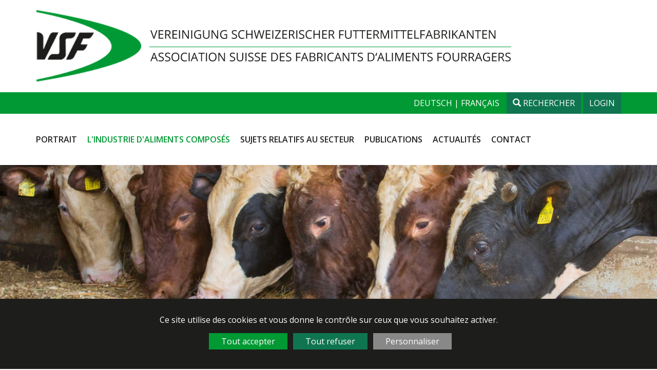

--- FILE ---
content_type: text/html;charset=UTF-8
request_url: https://www.vsf-mills.ch/106/71/68/?oid=86&lang=fr
body_size: 4923
content:
<!DOCTYPE html><html lang="fr"><head>
	<meta charset="utf-8">
	<meta name="viewport" content="width=device-width, initial-scale=1.0, user-scalable=no">

	<title>Vereinigung Schweizerischer Futtermittelfabrikanten - Matières premières</title>

		
		<script src="https://tarteaucitron.io/load.js?domain=www.vsf-mills.ch&uuid=3fd869300ab1f9bc51e90d8bfda5e135c8f80e30&locale=fr"></script>
		
		
		<link rel="shortcut icon" href="/art/favicon.ico">
		
		
	<link rel="stylesheet" href="/min/root.min.FEF1B67545AFF724D6A536FC0946A48B.css" media="all" />
<link rel="stylesheet" href="/min/jquery.flexnav.min.C1C83C69882F743184BCAB9B71D6E154.css" media="all" />
<link rel="stylesheet" href="/min/jquery.nprogress.min.20C953E1077ADB08583102EF4A70D75A.css" media="all" />
<link rel="stylesheet" href="/min/vsfmills.min.AC46F3AD359A3E4B2CEE1BD33800C5E6.css" media="all" />

		</head>
		
		<body class='webtool'>
		
		<a id="top"></a>
		
		
	<header>
		<div class="container">
			<div class="row">
				<div class="col-xs-12">
					
				<a href="/index.cfm" class="navbar-brand">
					<img class="img-responsive" src="/art/vsfmills/logo.png"
						alt="Homepage"
						titel="Homepage"/>
				</a>
			
				</div>
			</div>
		</div>
		<div class="header-bar">
			<div class="container">
				<div class="row">
					<div class="col-sm-6 logo-links">
						<button class="navbar-toggle menu-button" type="button">
							<a href="#" class="mobile-menu-trigger "></a>
							<span class="sr-only">Toggle navigation</span>
						</button>
					</div>
					<div class="col-sm-6 text-sm-right">
						
							<ul class="lang-nav">
								
									<li class=" first">
										<a href="/de/futtermittelindustrie/43/?oid=86&amp;lang=de" target="_parent">
											deutsch 
										</a>
									</li>
								
									<li class="active last">
										<a href="/106/71/68/?oid=86&amp;lang=fr" target="_parent">
											français 
										</a>
									</li>
								
							</ul>
						
						<ul class="shortcuts-nav pull-xs-right">
							
							
							
							
						
							<li class="first">
								<a href="/105/121/?oid=123&amp;lang=fr" class="tools" target="_self" title="Recherche">
									Rechercher 
								</a>
							</li>
						
							<li class=" last">
								<a href="/105/115/?oid=54&amp;lang=fr" class="tools" target="_blank" title="Login">
									Login 
								</a>
							</li>
						
					</ul>
					 
					</div>
				</div>
			</div>
		</div>
		<nav>
			<div class="container">
				<div class="row">
					<div class="col-sm-12 flexnav-wrapper">
						<ul class="flexnav   F82C74BE-0F66-155D-A205109E3522E098" data-breakpoint='768'> <li class="parents-id-51 parent"><a href="/106/63/?oid=51&amp;lang=fr" target="">Portrait</a> <ul class="" data-breakpoint='768'> <li class="parents-id-80"><a href="/106/63/66/?oid=80&amp;lang=fr" target="">Association</a> </li> <li class="parents-id-81"><a href="/106/63/65/?oid=81&amp;lang=fr" target="">Tâches</a> </li> <li class="parents-id-82 parent"><a href="/106/63/64/?oid=82&amp;lang=fr" target="">Membres</a> </li> <li class="parents-id-83"><a href="/106/63/61/?oid=83&amp;lang=fr" >Comité</a> </li> <li class="parents-id-84 parent"><a href="/106/63/62/?oid=84&amp;lang=fr" >Secrétariat</a> </li> <li class="parents-id-127 parent"><a href="/106/63/125/?oid=127&amp;lang=fr" >Postes ouverts</a> </li></ul> </li> <li class="parents-id-57 parent-active parent"><a href="/106/71/?oid=57&amp;lang=fr" target="">L'industrie d'aliments composés</a> <ul class="" data-breakpoint='768'> <li class="parents-id-85"><a href="/106/71/67/?oid=85&amp;lang=fr" target="">Aliments composés</a> </li> <li class="parents-id-86 active parent-active"><a href="/106/71/68/?oid=86&amp;lang=fr" target="">Matières premières</a> </li> <li class="parents-id-87 parent"><a href="/106/71/69/?oid=87&amp;lang=fr" target="">Statistiques</a> </li> <li class="parents-id-88"><a href="/106/71/70/?oid=88&amp;lang=fr" target="">Fabrication</a> </li> <li class="parents-id-89"><a href="/106/71/72/?oid=89&amp;lang=fr" target="">Dévelopment durable</a> </li></ul> </li> <li class="parents-id-58 parent"><a href="/106/73/?oid=58&amp;lang=fr" target="">Sujets relatifs au secteur</a> <ul class="" data-breakpoint='768'> <li class="parents-id-91"><a href="/106/73/74/?oid=91&amp;lang=fr" target="">Politique agricole</a> </li> <li class="parents-id-92"><a href="/106/73/78/?oid=92&amp;lang=fr" target="">Assurance de la qualité</a> </li> <li class="parents-id-93"><a href="/106/73/77/?oid=93&amp;lang=fr" target="">Alimentation animale</a> </li> <li class="parents-id-94 parent"><a href="/106/73/76/?oid=94&amp;lang=fr" target="">Législation</a> </li> <li class="parents-id-95 parent"><a href="/106/73/75/?oid=95&amp;lang=fr" target="">SFPS</a> </li> <li class="parents-id-136"><a href="/106/73/140/?oid=136&amp;lang=fr" >Solution de branche Chômage</a> </li></ul> </li> <li class="parents-id-59 parent"><a href="/106/79/?oid=59&amp;lang=fr" >Publications</a> <ul class="" data-breakpoint='768'> <li class="parents-id-96"><a href="/106/79/83/?oid=96&amp;lang=fr" >Communiqués de presse</a> </li> <li class="parents-id-97"><a href="/106/79/84/?oid=97&amp;lang=fr" target="">Réponses aux consultations</a> </li> <li class="parents-id-98"><a href="/106/79/82/?oid=98&amp;lang=fr" >Rapport annuel</a> </li> <li class="parents-id-122"><a href="/106/79/119/?oid=122&amp;lang=fr" >Articles divers</a> </li></ul> </li> <li class="parents-id-60 parent"><a href="/106/80/?oid=60&amp;lang=fr" >Actualités</a> <ul class="" data-breakpoint='768'> <li class="parents-id-129"><a href="/106/80/133/?oid=129&amp;lang=fr" >Sujets actuels</a> </li></ul> </li> <li class="parents-id-52 parent"><a href="/106/news-fr/?oid=52&amp;lang=fr" target="">Contact</a> </li> </ul> 
					</div>
				</div>
			</div>
		</nav>
	</header>

		<div class="banner" class="" style="background-image: url(/image/banner/muni2.jpg); background-repeat: no-repeat;"></div>
	
	
	<section class="main-content">
		<div class="container">
			<div class="row">
				<div class="col-sm-12" id="content">
					
					<h1 class="page-header">Matières premières</h1>
				<div class="templateContent"><div class="row">
<div class="col-sm-6">
<p>Des mati&egrave;res premi&egrave;res de qualit&eacute; sont indispensables &agrave; la production d&rsquo;aliments compos&eacute;s optimis&eacute;s en termes de bien-&ecirc;tre des animaux et rendement.<!--EndFragment--></p>

<p>Il y a toute une gamme de mati&egrave;res premi&egrave;res diff&eacute;rentes pouvant &ecirc;tre utilis&eacute;es dans l&rsquo;alimentation animale. Les cat&eacute;gories principales de mati&egrave;res premi&egrave;res sont les supports &eacute;nerg&eacute;tiques (bl&eacute;, ma&iuml;s), les supports prot&eacute;iques (tourteaux de soja, tourteaux de colza), des mati&egrave;res cellulosiques brutes (son), les substances min&eacute;rales (sels, chaux) et les additifs (vitamines, enzymes).</p>

<p>Par ailleurs, la production d&rsquo;aliments compos&eacute;s se pr&ecirc;te &agrave; la valorisation de coproduits. Il est difficile d&rsquo;utiliser de fa&ccedil;on optimale chaque coproduit issu de l&rsquo;industrie agro-alimentaire dans l&rsquo;alimentation animale, mais ils conviennent tr&egrave;s bien comme ingr&eacute;dients des aliments compos&eacute;s. Il s&rsquo;agit essentiellement de coproduits de la meunerie, de tourteaux de colza, de m&eacute;lasse de betteraves sucri&egrave;res, de pommes de terre d&eacute;shydrat&eacute;es, de poudre de lait &eacute;cr&eacute;m&eacute;e, de graisses et d&rsquo;huiles tout comme de radicelles de malt et de dr&egrave;ches s&egrave;ches. Ainsi, un total de plus de 200&#39;000&nbsp;tonnes de coproduits sont annuellement r&eacute;utilis&eacute;es dans le cycle alimentaire par l&rsquo;industrie des aliments compos&eacute;s. Ils contribuent largement &agrave; la durabilit&eacute; et r&eacute;duisent la quantit&eacute; de d&eacute;chets alimentaires.</p>
</div>

<div class="col-sm-6">
<p><img alt="" src="/image/bilder/Sojaschotte.jpg" style="width: 299px; height: 448px; float: left;" /></p>
</div>
</div>

<p><!--StartFragment--></p>
</div> 
				</div>
			</div>
		</div>
	</section>
	
	
	<footer>
		<div class="pre-footer text-right">
			<div class="container">
				<div class="row">
					<div class="col-sm-12">
						<a title="à l'acceuil" href="https://www.vsf-mills.ch"><span class="glyphicon glyphicon-home"></span></a>
						<a title="envoyer e-mail" href="javascript:void(location.href='mailto:'+String.fromCharCode(118,115,102,64,118,115,102,45,109,105,108,108,115,46,99,104))"><span class="glyphicon glyphicon-envelope"></span></a>
					</div>
				</div>
			</div>
		</div>
		<div class="main-footer">
			<div class="container">
				<div class="row">
<div class="col-sm-5">Association suisse des fabricants d&rsquo;aliments fourragers<br />
Bernstrasse 55<br />
3052 Zollikofen<br />
<br />
T: +41 31 915 21 11<br />
<a href="javascript:void(location.href='mailto:'+String.fromCharCode(118,115,102,64,118,115,102,45,109,105,108,108,115,46,99,104))">vsf@vsf-mills.ch</a></div>

<div class="col-sm-5"><a href="/106/63/61/?oid=83&amp;lang=fr">Comit&eacute;</a><br />
<a href="/106/63/62/?oid=84&amp;lang=fr">S&eacute;cretariat</a><br />
<a href="/106/63/64/101/?oid=105&amp;lang=fr">Membres</a><br />
<br />
<a href="/106/news-fr/114/?oid=74&amp;lang=fr">Impressum </a><br />
<a href="/106/news-fr/123/?oid=124&amp;lang=fr">Protection des donn&eacute;es</a></div>

<div class="col-sm-1 col-sm-offset-1 text-right"><a href="http://www.fefac.eu" target="_blank"><img alt="Fefac Logo" class="img-responsive" height="135" src="/image/Newsletter/Fefac_neues%20Logo.PNG" width="135" /></a></div>
</div> 
			</div>
		</div>
		<div class="after-footer">
			<div class="container">
				<div class="row">
					<div class="col-xs-12 text-center">
						<a href="http://www.weserve.ch">Website by WeServe AG</a>
					</div>
				</div>
			</div>
		</div>
	</footer>
<script>
  (function(i,s,o,g,r,a,m){i['GoogleAnalyticsObject']=r;i[r]=i[r]||function(){
  (i[r].q=i[r].q||[]).push(arguments)},i[r].l=1*new Date();a=s.createElement(o),
  m=s.getElementsByTagName(o)[0];a.async=1;a.src=g;m.parentNode.insertBefore(a,m)
  })(window,document,'script','https://www.google-analytics.com/analytics.js','ga');

  ga('create', 'UA-99975099-1', 'auto');
  ga('send', 'pageview');

</script> <script type="text/javascript">var cfrequest = {"flashUUID":"F82C7524-DF3A-A629-3CE75B72E3E1C5EE"}</script>
<script type="text/javascript" src="/min/root.min.4E1ED18C92F7F2F9B30012291B715566.js"></script>
<script type="text/javascript" src="/min/jquery.flash.min.CEBD6FA6F557B556875698185A381D1D.js"></script>
<script type="text/javascript" src="/min/jquery.flexnav.min.72F9C9407948DB82FEA6C2982421E310.js"></script>
<script type="text/javascript" src="/min/jquery.nprogress.min.D0CAFC0A8EE34BCCD316137919605A8A.js"></script>
 

		
		<script type="text/javascript">
		NProgress.configure({
			speed: 120,
			trickle: false,
			trickleRate: 0.5,
			trickleSpeed: 100,
			showSpinner: false
		});

		// Show the progress bar
		NProgress.start();

		// Increase randomly
		// var interval = setInterval(function() { NProgress.inc(); }, 100);

		// Trigger finish when page fully loaded
		$(window).load(function () {
			// clearInterval(interval);
			NProgress.done();
		});
		</script>
	
		<script type="text/javascript">
			$(document).ready(function(){
				 
						$(".F82C74BE-0F66-155D-A205109E3522E098").flexNav({
							'animationSpeed':     250,            // default for drop down animation speed
							'transitionOpacity':  true,           // default for opacity animation
							'buttonSelector':     '.menu-button', // default menu button class name
							'hoverIntent':        false,          // Change to true for use with hoverIntent plugin
							'hoverIntentTimeout': 150,            // hoverIntent default timeout
							'calcItemWidths':     false,          // dynamically calcs top level nav item widths
							'hover':              true            // would you like hover support?
						});
					

		
		$('.seitenanfanglink_unten a').click(function (event) {
			event.preventDefault();
			$('body,html').animate({
				scrollTop: 0,
				easing: 'swing'
			}, 300);
		});
		
		
		$(".shortcuts-nav li.first").children().prepend( '<i class="glyphicon glyphicon-search"></i>' );

		

			});
		</script>
	
		
		</body>
		
		</html>
	

--- FILE ---
content_type: text/css; charset=utf-8
request_url: https://www.vsf-mills.ch/min/vsfmills.min.AC46F3AD359A3E4B2CEE1BD33800C5E6.css
body_size: 2256
content:
@import url(https://fonts.googleapis.com/css?family=Open+Sans:400,600,700);@import url(https://fonts.googleapis.com/css?family=Oswald:300);body{font-size:16px;font-family:"Open Sans",Arial,sans-serif;line-height:1.4em;color:#1d1d1b}h1,h2,h3{color:#0f7550;margin-bottom:20px;margin-top:30px;font-family:"Oswald",Arial,sans-serif;font-weight:300}a{color:#093}a:hover,a:focus{color:#0f7550}p{max-width:800px}.page-header{margin-top:0;border:0}img{max-width:100%}@media only screen and (min-width:768px){.text-sm-right{text-align:right}}@media only screen and (max-width:768px){.pull-xs-right{float:right}}.btn,.btn:hover,.btn:focus{border-radius:0;box-shadow:none;border:0;padding:12px 16px}.btn-primary{background:#093}.btn-primary:hover,.btn-primary:focus{background:#00802a}.navbar-brand{height:auto;padding:20px 0}.navbar-brand img{max-width:100%}.header-bar{background-color:#093;color:#fff}.logo-links{height:40px}.logo-links a{margin:5px 20px 5px 0;display:inline-block}.lang-nav,.shortcuts-nav{list-style:none;padding:0;margin:0 0 0 10px;display:inline-block}.lang-nav li,.shortcuts-nav li{display:inline-block}.lang-nav li:after{content:" | "}.lang-nav li:last-of-type:after{content:""}.lang-nav li a,.shortcuts-nav li a{color:#FFF;text-transform:uppercase}.shortcuts-nav li a{display:inline-block;background-color:#0f7550;padding:10px 12px}@media only screen and (max-width:767px){nav{background-color:#093}.header-bar{padding:5px 0}.logo-links a{margin:5px 5px 5px 0}.lang-nav,.shortcuts-nav{list-style:none;margin:10px 0 0}.shortcuts-nav li a{background-color:transparent;padding:0}}.banner{height:40vh;background-size:cover;background-position:center center}.flexnav{width:100%;position:relative;z-index:9}.flexnav-show{overflow-y:auto}ul.flexnav,ul.flexnav ul{list-style:none;padding:0;z-index:99;margin:0}.menu-button .touch-button{display:none}.menu-button{height:25px;width:30px;padding:0;margin:7px 0;background:transparent;border:0;position:relative;border-radius:0}.mobile-menu-trigger{display:block;width:30px;height:4px;background-color:#fff;z-index:1000;transform:translateX(0);transition:all .3s ease 0}.mobile-menu-trigger:before,.mobile-menu-trigger:after{content:'';position:absolute;left:0;width:30px;display:block;height:4px;background-color:#fff;transition-delay:.3s,0;transition-duration:.3s,0.3s}.mobile-menu-trigger:before{top:-10px;transition-property:top,transform}.mobile-menu-trigger:after{bottom:-10px;transition-property:bottom,transform}.menu-button.active .mobile-menu-trigger{background:0;transform:translateX(0)}.menu-button.active .mobile-menu-trigger:before{top:0;transform:rotate(45deg);transition-delay:0,0.3s}.menu-button.active .mobile-menu-trigger:after{bottom:0;transform:rotate(-45deg);transition-delay:0,0.3s}.flexnav .touch-button{background:transparent;right:10px;height:40px;width:40px;font-style:normal}.flexnav .touch-button .navicon{width:auto;height:auto;display:inline-block;font-style:normal;color:#fff;top:7px;transform:rotate(270deg);transition:transform .3s ease-in-out;transform-origin:50% 50%}.flexnav .touch-button.active .navicon{transform:rotate(360deg)}.flexnav .touch-button .navicon:after{content:""}ul.flexnav li{background-color:transparent;width:auto;margin:0;padding:0}ul.flexnav li a{background-color:transparent;font-weight:600;text-transform:uppercase;line-height:100%;text-decoration:none;border:0;transition:color .14s ease-in-out}.flexnav li ul{background-color:#093}.flexnav li ul li a{background-color:transparent;color:#FFF}@media only screen and (max-width:767px){.flexnav-wrapper{padding:0}.flexnav-wrapper{overflow-y:auto}ul.flexnav-show,ul.flexnav-show>ul{padding:18px 0}ul.flexnav li a{color:#FFF}.flexnav li ul li a{padding:.96em 1.3em}.flexnav{width:100%;position:relative;z-index:9;transition:opacity .3s ease-in-out,max-height .3s ease-in-out,padding .3s ease-in-out}}@media only screen and (min-width:768px){.flexnav{display:table;width:auto}ul.flexnav li ul{display:none;width:auto;left:0}.flexnav .touch-button{display:none}ul.flexnav>li>a{padding:42px 10px}ul.flexnav>li:first-child>a{padding:42px 10px 42px 0}ul.flexnav>li:last-child>a{padding:42px 0 42px 10px}ul.flexnav li ul{padding:18px 0}ul.flexnav li ul li{padding:0}ul.flexnav li ul li a{padding:8px 20px;white-space:nowrap}ul.flexnav li a:hover,ul.flexnav li a:focus,ul.flexnav li.parent-active a:focus,ul.flexnav li.active a:focus{color:#093}ul.flexnav ul li a:hover,ul.flexnav ul li a:focus,ul.flexnav ul li.parent-active a:focus,ul.flexnav ul li.active a:focus{color:#CCC}ul.flexnav>li.active>a,ul.flexnav>li.active>a:hover,ul.flexnav>li.parent-active>a,ul.flexnav>li.parent-active>a:hover{color:#093}}.lead-wrapper{padding:60px 0;color:#FFF}.lead-wrapper.bg-gruen{background-color:#0f7550}.lead-wrapper.bg-senf{background-color:#b88930}.lead-wrapper.bg-terracotta{background-color:#b3714e}.lead-wrapper.bg-curry{background-color:#b7930c}.lead-wrapper.bg-schilf{background-color:#82a970}.lead-wrapper.bg-granit{background-color:#607378}.lead-wrapper .lead{font-size:20px}.lead-wrapper h1{margin-top:0;color:inherit}.main-content,.side-content{padding:60px 0}.side-content{background-color:#f6f6f7}.side-content:nth-child(2n){background-color:#fff}.side-content h2{font-size:36px}.news-date{font-size:14px;display:block}.news-title{display:block;font-size:20px;line-height:1.4em}.news-entry{margin-bottom:40px}.news-entry:last-child{margin-bottom:0}.pagination>.active>a,.pagination>.active>a:focus,.pagination>.active>a:hover,.pagination>.active>span,.pagination>.active>span:focus,.pagination>.active>span:hover{background-color:#093;border-color:#093}.pagination>li>a,.pagination>li>span{color:#093}footer .pre-footer{background-color:#093;padding:20px 0}footer .pre-footer .glyphicon{font-size:32px;color:#fff;margin-left:15px}footer .main-footer{background-color:#1d1d1b;color:#fff;padding:40px 0}footer .main-footer a{color:#fff}footer .after-footer{padding:10px 0}footer .after-footer a{color:#093;font-size:14px}.photo-swipe .vorschaubild-wrap{height:100px}.photo-swipe .vorschaubild-link{height:100%;width:100%;display:block;overflow:hidden}.photo-swipe .vorschaubild-wrap .vorschaubild{height:100%;width:100%;background-size:cover;transition:.6s all ease-in-out}.photo-swipe .vorschaubild:hover{transform:scale(1.1,1.1)}@media only screen and (min-width:450px){.photo-swipe .vorschaubild-wrap{height:150px}}@media only screen and (min-width:600px){.photo-swipe .vorschaubild-wrap{height:250px}}@media only screen and (min-width:768px){.photo-swipe .vorschaubild-wrap{height:250px}}@media only screen and (min-width:992px){.photo-swipe .vorschaubild-wrap{height:200px}}@media only screen and (min-width:1200px){.photo-swipe .vorschaubild-wrap{height:250px}}.mitglieder-row{padding:20px 0;display:flex;align-items:center}.mitglieder-spacer{margin:40px 0}@import url(https://fonts.googleapis.com/css?family=Open+Sans:400,600,700);@import url(https://fonts.googleapis.com/css?family=Oswald:300);:root{font-size:16px}body{font-size:16px;font-family:"Open Sans",Arial,sans-serif;line-height:1.4em;color:#1d1d1b}h1,h2,h3{color:#0f7550;margin-bottom:20px;margin-top:30px;font-family:"Oswald",Arial,sans-serif;font-weight:300}a{color:#093}a:hover,a:focus{color:#0f7550}p{max-width:800px}.page-header{margin-top:0;border:0}img{max-width:100%}@media only screen and (min-width:768px){.text-sm-right{text-align:right}}@media only screen and (max-width:768px){.pull-xs-right{float:right}}.btn,.btn:hover,.btn:focus{border-radius:0;box-shadow:none;border:0;padding:12px 16px}.btn-primary{background:#093}.btn-primary:hover,.btn-primary:focus{background:#00802a}.navbar-brand{height:auto;padding:20px 0}.navbar-brand img{max-width:100%}.header-bar{background-color:#093;color:#fff}.logo-links{height:40px}.logo-links a{margin:5px 20px 5px 0;display:inline-block}.lang-nav,.shortcuts-nav{list-style:none;padding:0;margin:0 0 0 10px;display:inline-block}.lang-nav li,.shortcuts-nav li{display:inline-block}.lang-nav li:after{content:" | "}.lang-nav li:last-of-type:after{content:""}.lang-nav li a,.shortcuts-nav li a{color:#FFF;text-transform:uppercase}.shortcuts-nav li a{display:inline-block;background-color:#0f7550;padding:10px 12px}@media only screen and (max-width:767px){nav{background-color:#093}.header-bar{padding:5px 0}.logo-links a{margin:5px 5px 5px 0}.lang-nav,.shortcuts-nav{list-style:none;margin:10px 0 0}.shortcuts-nav li a{background-color:transparent;padding:0}}.banner{height:40vh;background-size:cover;background-position:center center}.flexnav{width:100%;position:relative;z-index:9}.flexnav-show{overflow-y:auto}ul.flexnav,ul.flexnav ul{list-style:none;padding:0;z-index:99;margin:0}.menu-button .touch-button{display:none}.menu-button{height:25px;width:30px;padding:0;margin:7px 0;background:transparent;border:0;position:relative;border-radius:0}.mobile-menu-trigger{display:block;width:30px;height:4px;background-color:#fff;z-index:1000;transform:translateX(0);transition:all .3s ease 0}.mobile-menu-trigger:before,.mobile-menu-trigger:after{content:'';position:absolute;left:0;width:30px;display:block;height:4px;background-color:#fff;transition-delay:.3s,0;transition-duration:.3s,0.3s}.mobile-menu-trigger:before{top:-10px;transition-property:top,transform}.mobile-menu-trigger:after{bottom:-10px;transition-property:bottom,transform}.menu-button.active .mobile-menu-trigger{background:0;transform:translateX(0)}.menu-button.active .mobile-menu-trigger:before{top:0;transform:rotate(45deg);transition-delay:0,0.3s}.menu-button.active .mobile-menu-trigger:after{bottom:0;transform:rotate(-45deg);transition-delay:0,0.3s}.flexnav .touch-button{background:transparent;right:10px;height:40px;width:40px;font-style:normal}.flexnav .touch-button .navicon{width:auto;height:auto;display:inline-block;font-style:normal;color:#fff;top:7px;transform:rotate(270deg);transition:transform .3s ease-in-out;transform-origin:50% 50%}.flexnav .touch-button.active .navicon{transform:rotate(360deg)}.flexnav .touch-button .navicon:after{content:""}ul.flexnav li{background-color:transparent;width:auto;margin:0;padding:0}ul.flexnav li a{background-color:transparent;font-weight:600;text-transform:uppercase;line-height:100%;text-decoration:none;border:0;transition:color .14s ease-in-out}.flexnav li ul{background-color:#093}.flexnav li ul li a{background-color:transparent;color:#FFF}@media only screen and (max-width:767px){.flexnav-wrapper{padding:0}.flexnav-wrapper{overflow-y:auto}ul.flexnav-show,ul.flexnav-show>ul{padding:18px 0}ul.flexnav li a{color:#FFF}.flexnav li ul li a{padding:.96em 1.3em}.flexnav{width:100%;position:relative;z-index:9;transition:opacity .3s ease-in-out,max-height .3s ease-in-out,padding .3s ease-in-out}}@media only screen and (min-width:768px){.flexnav{display:table;width:auto}ul.flexnav li ul{display:none;width:auto;left:0}.flexnav .touch-button{display:none}ul.flexnav>li>a{padding:42px 10px}ul.flexnav>li:first-child>a{padding:42px 10px 42px 0}ul.flexnav>li:last-child>a{padding:42px 0 42px 10px}ul.flexnav li ul{padding:18px 0}ul.flexnav li ul li{padding:0}ul.flexnav li ul li a{padding:8px 20px;white-space:nowrap}ul.flexnav li a:hover,ul.flexnav li a:focus,ul.flexnav li.parent-active a:focus,ul.flexnav li.active a:focus{color:#093}ul.flexnav ul li a:hover,ul.flexnav ul li a:focus,ul.flexnav ul li.parent-active a:focus,ul.flexnav ul li.active a:focus{color:#CCC}ul.flexnav>li.active>a,ul.flexnav>li.active>a:hover,ul.flexnav>li.parent-active>a,ul.flexnav>li.parent-active>a:hover{color:#093}}.lead-wrapper{padding:60px 0;color:#FFF}.lead-wrapper.bg-gruen{background-color:#0f7550}.lead-wrapper.bg-senf{background-color:#b88930}.lead-wrapper.bg-terracotta{background-color:#b3714e}.lead-wrapper.bg-curry{background-color:#b7930c}.lead-wrapper.bg-schilf{background-color:#82a970}.lead-wrapper.bg-granit{background-color:#607378}.lead-wrapper .lead{font-size:20px}.lead-wrapper h1{margin-top:0;color:inherit}.main-content,.side-content{padding:60px 0}.side-content{background-color:#f6f6f7}.side-content:nth-child(2n){background-color:#fff}.side-content h2{font-size:36px}.news-date{font-size:14px;display:block}.news-title{display:block;font-size:20px;line-height:1.4em}.news-entry{margin-bottom:40px}.news-entry:last-child{margin-bottom:0}.pagination>.active>a,.pagination>.active>a:focus,.pagination>.active>a:hover,.pagination>.active>span,.pagination>.active>span:focus,.pagination>.active>span:hover{background-color:#093;border-color:#093}.pagination>li>a,.pagination>li>span{color:#093}footer .pre-footer{background-color:#093;padding:20px 0}footer .pre-footer .glyphicon{font-size:32px;color:#fff;margin-left:15px}footer .main-footer{background-color:#1d1d1b;color:#fff;padding:40px 0}footer .main-footer a{color:#fff}footer .after-footer{padding:10px 0}footer .after-footer a{color:#093;font-size:14px}.photo-swipe .vorschaubild-wrap{height:100px}.photo-swipe .vorschaubild-link{height:100%;width:100%;display:block;overflow:hidden}.photo-swipe .vorschaubild-wrap .vorschaubild{height:100%;width:100%;background-size:cover;transition:.6s all ease-in-out}.photo-swipe .vorschaubild:hover{transform:scale(1.1,1.1)}@media only screen and (min-width:450px){.photo-swipe .vorschaubild-wrap{height:150px}}@media only screen and (min-width:600px){.photo-swipe .vorschaubild-wrap{height:250px}}@media only screen and (min-width:768px){.photo-swipe .vorschaubild-wrap{height:250px}}@media only screen and (min-width:992px){.photo-swipe .vorschaubild-wrap{height:200px}}@media only screen and (min-width:1200px){.photo-swipe .vorschaubild-wrap{height:250px}}.mitglieder-row{padding:20px 0;display:flex;align-items:center}.mitglieder-spacer{margin:40px 0}

--- FILE ---
content_type: text/plain
request_url: https://www.google-analytics.com/j/collect?v=1&_v=j102&a=1444534611&t=pageview&_s=1&dl=https%3A%2F%2Fwww.vsf-mills.ch%2F106%2F71%2F68%2F%3Foid%3D86%26lang%3Dfr&ul=en-us%40posix&dt=Vereinigung%20Schweizerischer%20Futtermittelfabrikanten%20-%20Mati%C3%A8res%20premi%C3%A8res&sr=1280x720&vp=1280x720&_u=IEBAAEABAAAAACAAI~&jid=1554204417&gjid=2022713827&cid=2140134611.1769083879&tid=UA-99975099-1&_gid=5913833.1769083879&_r=1&_slc=1&z=231668283
body_size: -450
content:
2,cG-NVMLYNB1W4

--- FILE ---
content_type: application/javascript; charset=utf-8
request_url: https://www.vsf-mills.ch/min/jquery.nprogress.min.D0CAFC0A8EE34BCCD316137919605A8A.js
body_size: 1703
content:
(function(a,b){if(typeof define==="function"&&define.amd){define(b)}else{if(typeof exports==="object"){module.exports=b()}else{a.NProgress=b()}}})(this,function(){var e={};e.version="0.1.6";var b=e.settings={minimum:0.08,easing:"ease",positionUsing:"",speed:200,trickle:true,trickleRate:0.02,trickleSpeed:800,showSpinner:true,barSelector:'[role="bar"]',spinnerSelector:'[role="spinner"]',parent:"body",template:'<div class="bar" role="bar"><div class="peg"></div></div><div class="spinner" role="spinner"><div class="spinner-icon"></div></div>'};e.configure=function(m){var n,o;for(n in m){o=m[n];if(o!==undefined&&m.hasOwnProperty(n)){b[n]=o}}return this};e.status=null;e.set=function(s){var m=e.isStarted();s=g(s,b.minimum,1);e.status=(s===1?null:s);var o=e.render(!m),p=o.querySelector(b.barSelector),q=b.speed,r=b.easing;o.offsetWidth;i(function(n){if(b.positionUsing===""){b.positionUsing=e.getPositioningCSS()}h(p,a(s,q,r));if(s===1){h(o,{transition:"none",opacity:1});o.offsetWidth;setTimeout(function(){h(o,{transition:"all "+q+"ms linear",opacity:0});setTimeout(function(){e.remove();n()},q)},q)}else{setTimeout(n,q)}});return this};e.isStarted=function(){return typeof e.status==="number"};e.start=function(){if(!e.status){e.set(0)}var m=function(){setTimeout(function(){if(!e.status){return}e.trickle();m()},b.trickleSpeed)};if(b.trickle){m()}return this};e.done=function(m){if(!m&&!e.status){return this}return e.inc(0.3+0.5*Math.random()).set(1)};e.inc=function(m){var o=e.status;if(!o){return e.start()}else{if(typeof m!=="number"){m=(1-o)*g(Math.random()*o,0.1,0.95)}o=g(o+m,0,0.994);return e.set(o)}};e.trickle=function(){return e.inc(Math.random()*b.trickleRate)};(function(){var m=0,n=0;e.promise=function(o){if(!o||o.state()=="resolved"){return this}if(n==0){e.start()}m++;n++;o.always(function(){n--;if(n==0){m=0;e.done()}else{e.set((m-n)/m)}});return this}})();e.render=function(m){if(e.isRendered()){return document.getElementById("nprogress")}j(document.documentElement,"nprogress-busy");var n=document.createElement("div");n.id="nprogress";n.innerHTML=b.template;var q=n.querySelector(b.barSelector),o=m?"-100":c(e.status||0),p=document.querySelector(b.parent),r;h(q,{transition:"all 0 linear",transform:"translate3d("+o+"%,0,0)"});if(!b.showSpinner){r=n.querySelector(b.spinnerSelector);r&&k(r)}if(p!=document.body){j(p,"nprogress-custom-parent")}p.appendChild(n);return n};e.remove=function(){l(document.documentElement,"nprogress-busy");l(document.querySelector(b.parent),"nprogress-custom-parent");var m=document.getElementById("nprogress");m&&k(m)};e.isRendered=function(){return !!document.getElementById("nprogress")};e.getPositioningCSS=function(){var m=document.body.style;var n=("WebkitTransform" in m)?"Webkit":("MozTransform" in m)?"Moz":("msTransform" in m)?"ms":("OTransform" in m)?"O":"";if(n+"Perspective" in m){return"translate3d"}else{if(n+"Transform" in m){return"translate"}else{return"margin"}}};function g(p,o,m){if(p<o){return o}if(p>m){return m}return p}function c(m){return(-1+m)*100}function a(q,o,p){var m;if(b.positionUsing==="translate3d"){m={transform:"translate3d("+c(q)+"%,0,0)"}}else{if(b.positionUsing==="translate"){m={transform:"translate("+c(q)+"%,0)"}}else{m={"margin-left":c(q)+"%"}}}m.transition="all "+o+"ms "+p;return m}var i=(function(){var n=[];function m(){var o=n.shift();if(o){o(m)}}return function(o){n.push(o);if(n.length==1){m()}}})();var h=(function(){var m=["Webkit","O","Moz","ms"],r={};function o(s){return s.replace(/^-ms-/,"ms-").replace(/-([\da-z])/gi,function(t,u){return u.toUpperCase()})}function q(s){var u=document.body.style;if(s in u){return s}var t=m.length,w=s.charAt(0).toUpperCase()+s.slice(1),v;while(t--){v=m[t]+w;if(v in u){return v}}return s}function p(s){s=o(s);return r[s]||(r[s]=q(s))}function n(s,u,t){u=p(u);s.style[u]=t}return function(u,t){var s=arguments,w,v;if(s.length==2){for(w in t){v=t[w];if(v!==undefined&&t.hasOwnProperty(w)){n(u,w,v)}}}else{n(u,s[1],s[2])}}})();function f(n,m){var o=typeof n=="string"?n:d(n);return o.indexOf(" "+m+" ")>=0}function j(n,m){var p=d(n),o=p+m;if(f(p,m)){return}n.className=o.substring(1)}function l(n,m){var p=d(n),o;if(!f(n,m)){return}o=p.replace(" "+m+" "," ");n.className=o.substring(1,o.length-1)}function d(m){return(" "+(m.className||"")+" ").replace(/\s+/gi," ")}function k(m){m&&m.parentNode&&m.parentNode.removeChild(m)}return e});